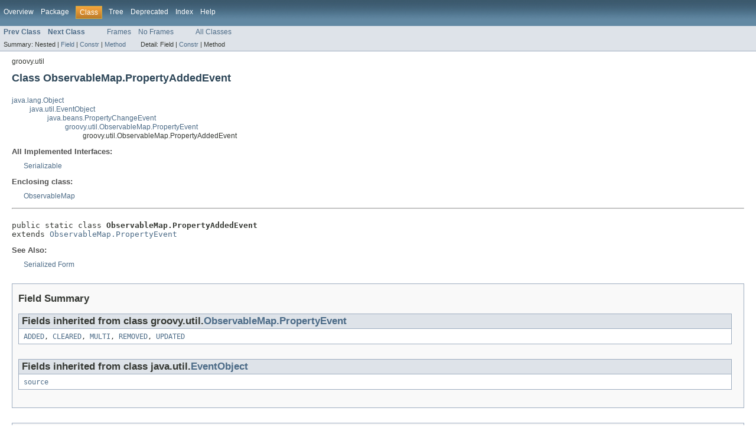

--- FILE ---
content_type: text/html;charset=UTF-8
request_url: https://tool.oschina.net/uploads/apidocs/groovy/groovy/util/ObservableMap.PropertyAddedEvent.html
body_size: 15815
content:
<!DOCTYPE HTML PUBLIC "-//W3C//DTD HTML 4.01 Transitional//EN" "http://www.w3.org/TR/html4/loose.dtd">
<!-- NewPage -->
<html lang="de">
<head>
<!-- Generated by javadoc (version 1.7.0_02) on Thu Feb 09 18:18:57 CET 2012 -->
<title>ObservableMap.PropertyAddedEvent (Groovy 1.8.6)</title>
<meta name="date" content="2012-02-09">
<link rel="stylesheet" type="text/css" href="../../stylesheet.css" title="Style">
</head>
<body>
<script type="text/javascript"><!--
    if (location.href.indexOf('is-external=true') == -1) {
        parent.document.title="ObservableMap.PropertyAddedEvent (Groovy 1.8.6)";
    }
//-->
</script>
<noscript>
<div>JavaScript is disabled on your browser.</div>
</noscript>
<!-- ========= START OF TOP NAVBAR ======= -->
<div class="topNav"><a name="navbar_top">
<!--   -->
</a><a href="#skip-navbar_top" title="Skip navigation links"></a><a name="navbar_top_firstrow">
<!--   -->
</a>
<ul class="navList" title="Navigation">
<li><a href="../../overview-summary.html">Overview</a></li>
<li><a href="package-summary.html">Package</a></li>
<li class="navBarCell1Rev">Class</li>
<li><a href="package-tree.html">Tree</a></li>
<li><a href="../../deprecated-list.html">Deprecated</a></li>
<li><a href="../../index-all.html">Index</a></li>
<li><a href="../../help-doc.html">Help</a></li>
</ul>
</div>
<div class="subNav">
<ul class="navList">
<li><a href="../../groovy/util/ObservableMap.MultiPropertyEvent.html" title="class in groovy.util"><span class="strong">Prev Class</span></a></li>
<li><a href="../../groovy/util/ObservableMap.PropertyClearedEvent.html" title="class in groovy.util"><span class="strong">Next Class</span></a></li>
</ul>
<ul class="navList">
<li><a href="../../index.html?groovy/util/ObservableMap.PropertyAddedEvent.html" target="_top">Frames</a></li>
<li><a href="ObservableMap.PropertyAddedEvent.html" target="_top">No Frames</a></li>
</ul>
<ul class="navList" id="allclasses_navbar_top">
<li><a href="../../allclasses-noframe.html">All Classes</a></li>
</ul>
<div>
<script type="text/javascript"><!--
  allClassesLink = document.getElementById("allclasses_navbar_top");
  if(window==top) {
    allClassesLink.style.display = "block";
  }
  else {
    allClassesLink.style.display = "none";
  }
  //-->
</script>
</div>
<div>
<ul class="subNavList">
<li>Summary:&nbsp;</li>
<li>Nested&nbsp;|&nbsp;</li>
<li><a href="#fields_inherited_from_class_groovy.util.ObservableMap.PropertyEvent">Field</a>&nbsp;|&nbsp;</li>
<li><a href="#constructor_summary">Constr</a>&nbsp;|&nbsp;</li>
<li><a href="#methods_inherited_from_class_groovy.util.ObservableMap.PropertyEvent">Method</a></li>
</ul>
<ul class="subNavList">
<li>Detail:&nbsp;</li>
<li>Field&nbsp;|&nbsp;</li>
<li><a href="#constructor_detail">Constr</a>&nbsp;|&nbsp;</li>
<li>Method</li>
</ul>
</div>
<a name="skip-navbar_top">
<!--   -->
</a></div>
<!-- ========= END OF TOP NAVBAR ========= -->
<!-- ======== START OF CLASS DATA ======== -->
<div class="header">
<div class="subTitle">groovy.util</div>
<h2 title="Class ObservableMap.PropertyAddedEvent" class="title">Class ObservableMap.PropertyAddedEvent</h2>
</div>
<div class="contentContainer">
<ul class="inheritance">
<li><a href="http://docs.oracle.com/javase/6/docs/api/java/lang/Object.html?is-external=true" title="class or interface in java.lang">java.lang.Object</a></li>
<li>
<ul class="inheritance">
<li><a href="http://docs.oracle.com/javase/6/docs/api/java/util/EventObject.html?is-external=true" title="class or interface in java.util">java.util.EventObject</a></li>
<li>
<ul class="inheritance">
<li><a href="http://docs.oracle.com/javase/6/docs/api/java/beans/PropertyChangeEvent.html?is-external=true" title="class or interface in java.beans">java.beans.PropertyChangeEvent</a></li>
<li>
<ul class="inheritance">
<li><a href="../../groovy/util/ObservableMap.PropertyEvent.html" title="class in groovy.util">groovy.util.ObservableMap.PropertyEvent</a></li>
<li>
<ul class="inheritance">
<li>groovy.util.ObservableMap.PropertyAddedEvent</li>
</ul>
</li>
</ul>
</li>
</ul>
</li>
</ul>
</li>
</ul>
<div class="description">
<ul class="blockList">
<li class="blockList">
<dl>
<dt>All Implemented Interfaces:</dt>
<dd><a href="http://docs.oracle.com/javase/6/docs/api/java/io/Serializable.html?is-external=true" title="class or interface in java.io">Serializable</a></dd>
</dl>
<dl>
<dt>Enclosing class:</dt>
<dd><a href="../../groovy/util/ObservableMap.html" title="class in groovy.util">ObservableMap</a></dd>
</dl>
<hr>
<br>
<pre>public static class <span class="strong">ObservableMap.PropertyAddedEvent</span>
extends <a href="../../groovy/util/ObservableMap.PropertyEvent.html" title="class in groovy.util">ObservableMap.PropertyEvent</a></pre>
<dl><dt><span class="strong">See Also:</span></dt><dd><a href="../../serialized-form.html#groovy.util.ObservableMap.PropertyAddedEvent">Serialized Form</a></dd></dl>
</li>
</ul>
</div>
<div class="summary">
<ul class="blockList">
<li class="blockList">
<!-- =========== FIELD SUMMARY =========== -->
<ul class="blockList">
<li class="blockList"><a name="field_summary">
<!--   -->
</a>
<h3>Field Summary</h3>
<ul class="blockList">
<li class="blockList"><a name="fields_inherited_from_class_groovy.util.ObservableMap.PropertyEvent">
<!--   -->
</a>
<h3>Fields inherited from class&nbsp;groovy.util.<a href="../../groovy/util/ObservableMap.PropertyEvent.html" title="class in groovy.util">ObservableMap.PropertyEvent</a></h3>
<code><a href="../../groovy/util/ObservableMap.PropertyEvent.html#ADDED">ADDED</a>, <a href="../../groovy/util/ObservableMap.PropertyEvent.html#CLEARED">CLEARED</a>, <a href="../../groovy/util/ObservableMap.PropertyEvent.html#MULTI">MULTI</a>, <a href="../../groovy/util/ObservableMap.PropertyEvent.html#REMOVED">REMOVED</a>, <a href="../../groovy/util/ObservableMap.PropertyEvent.html#UPDATED">UPDATED</a></code></li>
</ul>
<ul class="blockList">
<li class="blockList"><a name="fields_inherited_from_class_java.util.EventObject">
<!--   -->
</a>
<h3>Fields inherited from class&nbsp;java.util.<a href="http://docs.oracle.com/javase/6/docs/api/java/util/EventObject.html?is-external=true" title="class or interface in java.util">EventObject</a></h3>
<code><a href="http://docs.oracle.com/javase/6/docs/api/java/util/EventObject.html?is-external=true#source" title="class or interface in java.util">source</a></code></li>
</ul>
</li>
</ul>
<!-- ======== CONSTRUCTOR SUMMARY ======== -->
<ul class="blockList">
<li class="blockList"><a name="constructor_summary">
<!--   -->
</a>
<h3>Constructor Summary</h3>
<table class="overviewSummary" border="0" cellpadding="3" cellspacing="0" summary="Constructor Summary table, listing constructors, and an explanation">
<caption><span>Constructors</span><span class="tabEnd">&nbsp;</span></caption>
<tr>
<th class="colOne" scope="col">Constructor and Description</th>
</tr>
<tr class="altColor">
<td class="colOne"><code><strong><a href="../../groovy/util/ObservableMap.PropertyAddedEvent.html#ObservableMap.PropertyAddedEvent(java.lang.Object, java.lang.String, java.lang.Object)">ObservableMap.PropertyAddedEvent</a></strong>(<a href="http://docs.oracle.com/javase/6/docs/api/java/lang/Object.html?is-external=true" title="class or interface in java.lang">Object</a>&nbsp;source,
                                <a href="http://docs.oracle.com/javase/6/docs/api/java/lang/String.html?is-external=true" title="class or interface in java.lang">String</a>&nbsp;propertyName,
                                <a href="http://docs.oracle.com/javase/6/docs/api/java/lang/Object.html?is-external=true" title="class or interface in java.lang">Object</a>&nbsp;newValue)</code>&nbsp;</td>
</tr>
</table>
</li>
</ul>
<!-- ========== METHOD SUMMARY =========== -->
<ul class="blockList">
<li class="blockList"><a name="method_summary">
<!--   -->
</a>
<h3>Method Summary</h3>
<ul class="blockList">
<li class="blockList"><a name="methods_inherited_from_class_groovy.util.ObservableMap.PropertyEvent">
<!--   -->
</a>
<h3>Methods inherited from class&nbsp;groovy.util.<a href="../../groovy/util/ObservableMap.PropertyEvent.html" title="class in groovy.util">ObservableMap.PropertyEvent</a></h3>
<code><a href="../../groovy/util/ObservableMap.PropertyEvent.html#getChangeType()">getChangeType</a>, <a href="../../groovy/util/ObservableMap.PropertyEvent.html#getType()">getType</a>, <a href="../../groovy/util/ObservableMap.PropertyEvent.html#getTypeAsString()">getTypeAsString</a></code></li>
</ul>
<ul class="blockList">
<li class="blockList"><a name="methods_inherited_from_class_java.beans.PropertyChangeEvent">
<!--   -->
</a>
<h3>Methods inherited from class&nbsp;java.beans.<a href="http://docs.oracle.com/javase/6/docs/api/java/beans/PropertyChangeEvent.html?is-external=true" title="class or interface in java.beans">PropertyChangeEvent</a></h3>
<code><a href="http://docs.oracle.com/javase/6/docs/api/java/beans/PropertyChangeEvent.html?is-external=true#getNewValue()" title="class or interface in java.beans">getNewValue</a>, <a href="http://docs.oracle.com/javase/6/docs/api/java/beans/PropertyChangeEvent.html?is-external=true#getOldValue()" title="class or interface in java.beans">getOldValue</a>, <a href="http://docs.oracle.com/javase/6/docs/api/java/beans/PropertyChangeEvent.html?is-external=true#getPropagationId()" title="class or interface in java.beans">getPropagationId</a>, <a href="http://docs.oracle.com/javase/6/docs/api/java/beans/PropertyChangeEvent.html?is-external=true#getPropertyName()" title="class or interface in java.beans">getPropertyName</a>, <a href="http://docs.oracle.com/javase/6/docs/api/java/beans/PropertyChangeEvent.html?is-external=true#setPropagationId(java.lang.Object)" title="class or interface in java.beans">setPropagationId</a>, <a href="http://docs.oracle.com/javase/6/docs/api/java/beans/PropertyChangeEvent.html?is-external=true#toString()" title="class or interface in java.beans">toString</a></code></li>
</ul>
<ul class="blockList">
<li class="blockList"><a name="methods_inherited_from_class_java.util.EventObject">
<!--   -->
</a>
<h3>Methods inherited from class&nbsp;java.util.<a href="http://docs.oracle.com/javase/6/docs/api/java/util/EventObject.html?is-external=true" title="class or interface in java.util">EventObject</a></h3>
<code><a href="http://docs.oracle.com/javase/6/docs/api/java/util/EventObject.html?is-external=true#getSource()" title="class or interface in java.util">getSource</a></code></li>
</ul>
<ul class="blockList">
<li class="blockList"><a name="methods_inherited_from_class_java.lang.Object">
<!--   -->
</a>
<h3>Methods inherited from class&nbsp;java.lang.<a href="http://docs.oracle.com/javase/6/docs/api/java/lang/Object.html?is-external=true" title="class or interface in java.lang">Object</a></h3>
<code><a href="http://docs.oracle.com/javase/6/docs/api/java/lang/Object.html?is-external=true#clone()" title="class or interface in java.lang">clone</a>, <a href="http://docs.oracle.com/javase/6/docs/api/java/lang/Object.html?is-external=true#equals(java.lang.Object)" title="class or interface in java.lang">equals</a>, <a href="http://docs.oracle.com/javase/6/docs/api/java/lang/Object.html?is-external=true#finalize()" title="class or interface in java.lang">finalize</a>, <a href="http://docs.oracle.com/javase/6/docs/api/java/lang/Object.html?is-external=true#getClass()" title="class or interface in java.lang">getClass</a>, <a href="http://docs.oracle.com/javase/6/docs/api/java/lang/Object.html?is-external=true#hashCode()" title="class or interface in java.lang">hashCode</a>, <a href="http://docs.oracle.com/javase/6/docs/api/java/lang/Object.html?is-external=true#notify()" title="class or interface in java.lang">notify</a>, <a href="http://docs.oracle.com/javase/6/docs/api/java/lang/Object.html?is-external=true#notifyAll()" title="class or interface in java.lang">notifyAll</a>, <a href="http://docs.oracle.com/javase/6/docs/api/java/lang/Object.html?is-external=true#wait()" title="class or interface in java.lang">wait</a>, <a href="http://docs.oracle.com/javase/6/docs/api/java/lang/Object.html?is-external=true#wait(long)" title="class or interface in java.lang">wait</a>, <a href="http://docs.oracle.com/javase/6/docs/api/java/lang/Object.html?is-external=true#wait(long, int)" title="class or interface in java.lang">wait</a></code></li>
</ul>
</li>
</ul>
</li>
</ul>
</div>
<div class="details">
<ul class="blockList">
<li class="blockList">
<!-- ========= CONSTRUCTOR DETAIL ======== -->
<ul class="blockList">
<li class="blockList"><a name="constructor_detail">
<!--   -->
</a>
<h3>Constructor Detail</h3>
<a name="ObservableMap.PropertyAddedEvent(java.lang.Object, java.lang.String, java.lang.Object)">
<!--   -->
</a>
<ul class="blockListLast">
<li class="blockList">
<h4>ObservableMap.PropertyAddedEvent</h4>
<pre>public&nbsp;ObservableMap.PropertyAddedEvent(<a href="http://docs.oracle.com/javase/6/docs/api/java/lang/Object.html?is-external=true" title="class or interface in java.lang">Object</a>&nbsp;source,
                                <a href="http://docs.oracle.com/javase/6/docs/api/java/lang/String.html?is-external=true" title="class or interface in java.lang">String</a>&nbsp;propertyName,
                                <a href="http://docs.oracle.com/javase/6/docs/api/java/lang/Object.html?is-external=true" title="class or interface in java.lang">Object</a>&nbsp;newValue)</pre>
</li>
</ul>
</li>
</ul>
</li>
</ul>
</div>
</div>
<!-- ========= END OF CLASS DATA ========= -->
<!-- ======= START OF BOTTOM NAVBAR ====== -->
<div class="bottomNav"><a name="navbar_bottom">
<!--   -->
</a><a href="#skip-navbar_bottom" title="Skip navigation links"></a><a name="navbar_bottom_firstrow">
<!--   -->
</a>
<ul class="navList" title="Navigation">
<li><a href="../../overview-summary.html">Overview</a></li>
<li><a href="package-summary.html">Package</a></li>
<li class="navBarCell1Rev">Class</li>
<li><a href="package-tree.html">Tree</a></li>
<li><a href="../../deprecated-list.html">Deprecated</a></li>
<li><a href="../../index-all.html">Index</a></li>
<li><a href="../../help-doc.html">Help</a></li>
</ul>
<div class="aboutLanguage"><em>Copyright &copy; 2003-2012 The Codehaus. All rights reserved.</em></div>
</div>
<div class="subNav">
<ul class="navList">
<li><a href="../../groovy/util/ObservableMap.MultiPropertyEvent.html" title="class in groovy.util"><span class="strong">Prev Class</span></a></li>
<li><a href="../../groovy/util/ObservableMap.PropertyClearedEvent.html" title="class in groovy.util"><span class="strong">Next Class</span></a></li>
</ul>
<ul class="navList">
<li><a href="../../index.html?groovy/util/ObservableMap.PropertyAddedEvent.html" target="_top">Frames</a></li>
<li><a href="ObservableMap.PropertyAddedEvent.html" target="_top">No Frames</a></li>
</ul>
<ul class="navList" id="allclasses_navbar_bottom">
<li><a href="../../allclasses-noframe.html">All Classes</a></li>
</ul>
<div>
<script type="text/javascript"><!--
  allClassesLink = document.getElementById("allclasses_navbar_bottom");
  if(window==top) {
    allClassesLink.style.display = "block";
  }
  else {
    allClassesLink.style.display = "none";
  }
  //-->
</script>
</div>
<div>
<ul class="subNavList">
<li>Summary:&nbsp;</li>
<li>Nested&nbsp;|&nbsp;</li>
<li><a href="#fields_inherited_from_class_groovy.util.ObservableMap.PropertyEvent">Field</a>&nbsp;|&nbsp;</li>
<li><a href="#constructor_summary">Constr</a>&nbsp;|&nbsp;</li>
<li><a href="#methods_inherited_from_class_groovy.util.ObservableMap.PropertyEvent">Method</a></li>
</ul>
<ul class="subNavList">
<li>Detail:&nbsp;</li>
<li>Field&nbsp;|&nbsp;</li>
<li><a href="#constructor_detail">Constr</a>&nbsp;|&nbsp;</li>
<li>Method</li>
</ul>
</div>
<a name="skip-navbar_bottom">
<!--   -->
</a></div>
<!-- ======== END OF BOTTOM NAVBAR ======= -->
</body>
</html>
